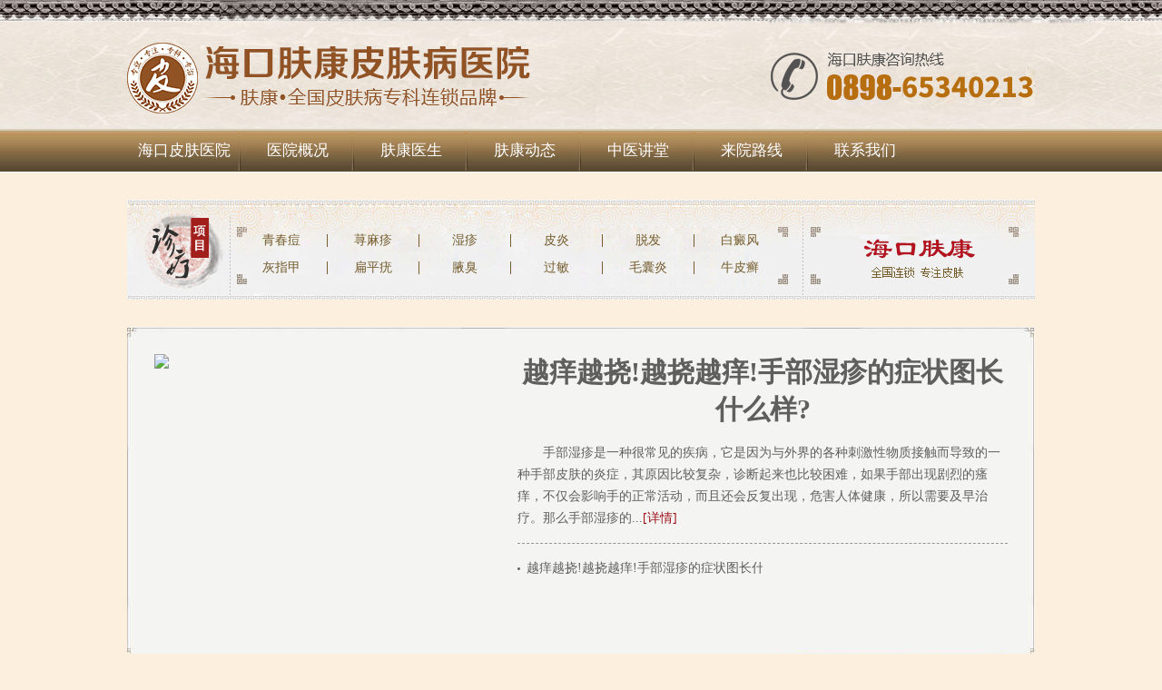

--- FILE ---
content_type: text/html; charset=gb2312
request_url: http://www.haikoupifuke.com/fkdt/list_31_12.html
body_size: 8073
content:
<!DOCTYPE html PUBLIC "-//W3C//DTD XHTML 1.0 Transitional//EN" "http://www.w3.org/TR/xhtml1/DTD/xhtml1-transitional.dtd">
<html xmlns="http://www.w3.org/1999/xhtml">
<head>
<meta http-equiv="Content-Type" content="text/html; charset=gb2312" />
<title>海口肤康医院_海口皮肤病医院排名_海口治疗皮肤的医院</title>
<meta name="keywords" content="海口肤康医院,海口皮肤病医院排名,海口治疗皮肤的医院" />
<meta name="description" content="海口肤康医院现已开通24小时免费在线咨询挂号服务，网上预约或拨打：0898-65333100" />
<link href="/css/style.css" rel="stylesheet" type="text/css" />
<script type="text/javascript" src="/js/jquery.js"></script>
<base target="_blank" />
</head>
<body>
<div class="header"><img src="/images/logo.png"  alt="海口皮肤病医院logo"/></div>
<div class="nav">
  <ul class="w1000 autohei">
    <li><a href="/" title="海口皮肤医院">海口皮肤医院</a></li>
    <li><a href="/yyjj/">医院概况</a></li>
    <li><a href="/fkzj/">肤康医生</a></li>
    <li><a href="/fkdt/">肤康动态</a></li>
    <li><a href="/zyjt/">中医讲堂</a></li>
    <li><a href="/lylx/">来院路线</a></li>
    <li style="background: none;"><a href="/swt/" rel="nofollow">联系我们</a></li>
  </ul>
</div>
<div class="banner"> 
  <script src="/js/index_banner.js"></script> 
</div>
<div class="blank3"></div>
<div class="menu-box w1000">
  <ul class="tro-list autohei">
    <li><a href="/qcd/" title="海口哪家青春痘医院比较好|海口青春痘怎样治疗">青春痘</a></li>
    <li><a href="/xmz/" title="海口哪家荨麻疹医院比较好|海口荨麻疹怎样治疗">荨麻疹</a></li>
    <li><a href="/sz/" title="海口哪家湿疹医院比较好|海口湿疹怎样治疗">湿疹</a></li>
    <li><a href="/py/" title="海口哪家皮炎医院比较好|海口皮炎怎样治疗">皮炎</a></li>
    <li><a href="/tf/" title="海口哪家脱发医院比较好|海口脱发怎样治疗">脱发</a></li>
    <li><a href="/bdf/" title="海口哪家白癜风医院比较好|海口白癜风怎样治疗">白癜风</a></li>
    <li><a href="/hzj/" title="海口哪家灰指甲医院比较好|海口灰指甲怎样治疗">灰指甲</a></li>
    <li><a href="/bpy/" title="海口哪家扁平疣医院比较好|海口扁平疣怎样治疗">扁平疣</a></li>
    <li><a href="/yc/" title="海口哪家腋臭医院比较好|海口腋臭怎样治疗">腋臭</a></li>
    <li><a href="/pfgm/" title="海口哪家过敏医院比较好|海口过敏怎样治疗">过敏</a></li>
    <li><a href="/mny/" title="海口哪家毛囊炎医院比较好|海口毛囊炎怎样治疗">毛囊炎</a></li>
    <li><a href="/npx/" title="海口哪家牛皮癣医院比较好|海口牛皮癣怎样治疗">牛皮癣</a></li>
  </ul>
</div>
<script>
var _hmt = _hmt || [];
(function() {
  var hm = document.createElement("script");
  hm.src = "https://hm.baidu.com/hm.js?2c554b5ac43797659e8938dacd6e9989";
  var s = document.getElementsByTagName("script")[0]; 
  s.parentNode.insertBefore(hm, s);
})();
</script>

<div class="blank3"></div>
<div class="tro-content w1000">
  <div class="cont-in autohei"> <cite class="left"><a href='/fkdt/2044.html' title="夏季经常脱发很严重?做好这几点防护"><img src="/images/defaultpic.gif" /> </a> </cite>
    <div class="tro-det right"> <h3><a href='/fkdt/2244.html' title="越痒越挠!越挠越痒!手部湿疹的症状图长什么样?">越痒越挠!越挠越痒!手部湿疹的症状图长什么样?</a></h3>
      <p>手部湿疹是一种很常见的疾病，它是因为与外界的各种刺激性物质接触而导致的一种手部皮肤的炎症，其原因比较复杂，诊断起来也比较困难，如果手部出现剧烈的瘙痒，不仅会影响手的正常活动，而且还会反复出现，危害人体健康，所以需要及早治疗。那么手部湿疹的...<a href="/fkdt/2244.html" class="red"  rel="nofollow">[详情]</a></p>
      <ul class="autohei">
        <li> <a href='/fkdt/2244.html'>越痒越挠!越挠越痒!手部湿疹的症状图长什么样?</a> </li>
      </ul>
    </div>
  </div>
</div>
<div class="blank3"></div>
<div class="main w1000 autohei">
  <div class="content left">
    <div class="local-bar">
      <h1>
        <p>当前位置：<a href='http://www.haikoupifuke.com/'></a> > <a href='/fkdt/'>肤康动态</a> >  > </p>
      </h1>
    </div>
    <ul class="art-list">
      <li>
        <h3><a href="/fkdt/2255.html" title="【海口热搜】酒糟鼻在治疗时候需要注意什么?">【海口热搜】酒糟鼻在治疗时候需</a></h3>
        <p>做酒糟鼻的治疗，病人应该注意什么？玫瑰痤疮究竟是一种什么样的疾病？因为大家对红斑狼疮的了解还不够透彻，所以诊断和治疗都比较模糊，往往会耽搁时间，造成更大的困难。…<a href="/fkdt/2255.html" class="red"  rel="nofollow">[详情]</a></p>
      </li>
<li>
        <h3><a href="/fkdt/2254.html" title="【酒糟鼻饮食指南】得了酒糟鼻不能吃什么?">【酒糟鼻饮食指南】得了酒糟鼻不</a></h3>
        <p>它对病人造成了很大的影响，对病人造成了很大的伤害。因此，很多人都很重视对酒糟鼻的治疗，在临床上有很多种治疗方式，但要注意的是，病人在接受治疗的同时，还应该做好其…<a href="/fkdt/2254.html" class="red"  rel="nofollow">[详情]</a></p>
      </li>
<li>
        <h3><a href="/fkdt/2253.html" title="扁平疣,你注意过吗?忽视这些,可能越长越多~">扁平疣,你注意过吗?忽视这些,可</a></h3>
        <p>扁平疣是一种皮肤疾病，主要发生在脸部和手背，它可以是突发性的，没有明显的自觉症状，病程是慢性的，可以是密集的分布，也可以是因为局部的抓挠而形成的线状，有些病人会…<a href="/fkdt/2253.html" class="red"  rel="nofollow">[详情]</a></p>
      </li>
<li>
        <h3><a href="/fkdt/2252.html" title="【热门榜单】揭秘引起扁平疣出现的四大真凶!">【热门榜单】揭秘引起扁平疣出现</a></h3>
        <p>扁平疣是生活中比较常见的一种皮肤…<a href="/fkdt/2252.html" class="red"  rel="nofollow">[详情]</a></p>
      </li>
<li>
        <h3><a href="/fkdt/2251.html" title="[毛囊炎治疗篇]毛囊炎患者在治疗过程中要注意什么?">[毛囊炎治疗篇]毛囊炎患者在治疗</a></h3>
        <p>许多病人为了防止病情加重，采取了积极的治疗措施，治疗毛囊炎时需要病人多加注意，耐心治疗。以免病情继续恶化。同时还需要注意日常生活中的饮食，尽量不要吃太多的酒类、…<a href="/fkdt/2251.html" class="red"  rel="nofollow">[详情]</a></p>
      </li>

    </ul>
    <ul class="pagelist autohei">
      <li><a href='list_31_1.html'>首页</a></li>
<li><a href='list_31_11.html'>上一页</a></li>
<li><a href='list_31_9.html'>9</a></li>
<li><a href='list_31_10.html'>10</a></li>
<li><a href='list_31_11.html'>11</a></li>
<li class="thisclass">12</li>
<li><a href='list_31_13.html'>13</a></li>
<li><a href='list_31_14.html'>14</a></li>
<li><a href='list_31_15.html'>15</a></li>
<li><a href='list_31_13.html'>下一页</a></li>
<li><a href='list_31_648.html'>末页</a></li>
<li><select name='sldd' style='width:54px' onchange='location.href=this.options[this.selectedIndex].value;'>
<option value='list_31_1.html'>1</option>
<option value='list_31_2.html'>2</option>
<option value='list_31_3.html'>3</option>
<option value='list_31_4.html'>4</option>
<option value='list_31_5.html'>5</option>
<option value='list_31_6.html'>6</option>
<option value='list_31_7.html'>7</option>
<option value='list_31_8.html'>8</option>
<option value='list_31_9.html'>9</option>
<option value='list_31_10.html'>10</option>
<option value='list_31_11.html'>11</option>
<option value='list_31_12.html' selected>12</option>
<option value='list_31_13.html'>13</option>
<option value='list_31_14.html'>14</option>
<option value='list_31_15.html'>15</option>
<option value='list_31_16.html'>16</option>
<option value='list_31_17.html'>17</option>
<option value='list_31_18.html'>18</option>
<option value='list_31_19.html'>19</option>
<option value='list_31_20.html'>20</option>
<option value='list_31_21.html'>21</option>
<option value='list_31_22.html'>22</option>
<option value='list_31_23.html'>23</option>
<option value='list_31_24.html'>24</option>
<option value='list_31_25.html'>25</option>
<option value='list_31_26.html'>26</option>
<option value='list_31_27.html'>27</option>
<option value='list_31_28.html'>28</option>
<option value='list_31_29.html'>29</option>
<option value='list_31_30.html'>30</option>
<option value='list_31_31.html'>31</option>
<option value='list_31_32.html'>32</option>
<option value='list_31_33.html'>33</option>
<option value='list_31_34.html'>34</option>
<option value='list_31_35.html'>35</option>
<option value='list_31_36.html'>36</option>
<option value='list_31_37.html'>37</option>
<option value='list_31_38.html'>38</option>
<option value='list_31_39.html'>39</option>
<option value='list_31_40.html'>40</option>
<option value='list_31_41.html'>41</option>
<option value='list_31_42.html'>42</option>
<option value='list_31_43.html'>43</option>
<option value='list_31_44.html'>44</option>
<option value='list_31_45.html'>45</option>
<option value='list_31_46.html'>46</option>
<option value='list_31_47.html'>47</option>
<option value='list_31_48.html'>48</option>
<option value='list_31_49.html'>49</option>
<option value='list_31_50.html'>50</option>
<option value='list_31_51.html'>51</option>
<option value='list_31_52.html'>52</option>
<option value='list_31_53.html'>53</option>
<option value='list_31_54.html'>54</option>
<option value='list_31_55.html'>55</option>
<option value='list_31_56.html'>56</option>
<option value='list_31_57.html'>57</option>
<option value='list_31_58.html'>58</option>
<option value='list_31_59.html'>59</option>
<option value='list_31_60.html'>60</option>
<option value='list_31_61.html'>61</option>
<option value='list_31_62.html'>62</option>
<option value='list_31_63.html'>63</option>
<option value='list_31_64.html'>64</option>
<option value='list_31_65.html'>65</option>
<option value='list_31_66.html'>66</option>
<option value='list_31_67.html'>67</option>
<option value='list_31_68.html'>68</option>
<option value='list_31_69.html'>69</option>
<option value='list_31_70.html'>70</option>
<option value='list_31_71.html'>71</option>
<option value='list_31_72.html'>72</option>
<option value='list_31_73.html'>73</option>
<option value='list_31_74.html'>74</option>
<option value='list_31_75.html'>75</option>
<option value='list_31_76.html'>76</option>
<option value='list_31_77.html'>77</option>
<option value='list_31_78.html'>78</option>
<option value='list_31_79.html'>79</option>
<option value='list_31_80.html'>80</option>
<option value='list_31_81.html'>81</option>
<option value='list_31_82.html'>82</option>
<option value='list_31_83.html'>83</option>
<option value='list_31_84.html'>84</option>
<option value='list_31_85.html'>85</option>
<option value='list_31_86.html'>86</option>
<option value='list_31_87.html'>87</option>
<option value='list_31_88.html'>88</option>
<option value='list_31_89.html'>89</option>
<option value='list_31_90.html'>90</option>
<option value='list_31_91.html'>91</option>
<option value='list_31_92.html'>92</option>
<option value='list_31_93.html'>93</option>
<option value='list_31_94.html'>94</option>
<option value='list_31_95.html'>95</option>
<option value='list_31_96.html'>96</option>
<option value='list_31_97.html'>97</option>
<option value='list_31_98.html'>98</option>
<option value='list_31_99.html'>99</option>
<option value='list_31_100.html'>100</option>
<option value='list_31_101.html'>101</option>
<option value='list_31_102.html'>102</option>
<option value='list_31_103.html'>103</option>
<option value='list_31_104.html'>104</option>
<option value='list_31_105.html'>105</option>
<option value='list_31_106.html'>106</option>
<option value='list_31_107.html'>107</option>
<option value='list_31_108.html'>108</option>
<option value='list_31_109.html'>109</option>
<option value='list_31_110.html'>110</option>
<option value='list_31_111.html'>111</option>
<option value='list_31_112.html'>112</option>
<option value='list_31_113.html'>113</option>
<option value='list_31_114.html'>114</option>
<option value='list_31_115.html'>115</option>
<option value='list_31_116.html'>116</option>
<option value='list_31_117.html'>117</option>
<option value='list_31_118.html'>118</option>
<option value='list_31_119.html'>119</option>
<option value='list_31_120.html'>120</option>
<option value='list_31_121.html'>121</option>
<option value='list_31_122.html'>122</option>
<option value='list_31_123.html'>123</option>
<option value='list_31_124.html'>124</option>
<option value='list_31_125.html'>125</option>
<option value='list_31_126.html'>126</option>
<option value='list_31_127.html'>127</option>
<option value='list_31_128.html'>128</option>
<option value='list_31_129.html'>129</option>
<option value='list_31_130.html'>130</option>
<option value='list_31_131.html'>131</option>
<option value='list_31_132.html'>132</option>
<option value='list_31_133.html'>133</option>
<option value='list_31_134.html'>134</option>
<option value='list_31_135.html'>135</option>
<option value='list_31_136.html'>136</option>
<option value='list_31_137.html'>137</option>
<option value='list_31_138.html'>138</option>
<option value='list_31_139.html'>139</option>
<option value='list_31_140.html'>140</option>
<option value='list_31_141.html'>141</option>
<option value='list_31_142.html'>142</option>
<option value='list_31_143.html'>143</option>
<option value='list_31_144.html'>144</option>
<option value='list_31_145.html'>145</option>
<option value='list_31_146.html'>146</option>
<option value='list_31_147.html'>147</option>
<option value='list_31_148.html'>148</option>
<option value='list_31_149.html'>149</option>
<option value='list_31_150.html'>150</option>
<option value='list_31_151.html'>151</option>
<option value='list_31_152.html'>152</option>
<option value='list_31_153.html'>153</option>
<option value='list_31_154.html'>154</option>
<option value='list_31_155.html'>155</option>
<option value='list_31_156.html'>156</option>
<option value='list_31_157.html'>157</option>
<option value='list_31_158.html'>158</option>
<option value='list_31_159.html'>159</option>
<option value='list_31_160.html'>160</option>
<option value='list_31_161.html'>161</option>
<option value='list_31_162.html'>162</option>
<option value='list_31_163.html'>163</option>
<option value='list_31_164.html'>164</option>
<option value='list_31_165.html'>165</option>
<option value='list_31_166.html'>166</option>
<option value='list_31_167.html'>167</option>
<option value='list_31_168.html'>168</option>
<option value='list_31_169.html'>169</option>
<option value='list_31_170.html'>170</option>
<option value='list_31_171.html'>171</option>
<option value='list_31_172.html'>172</option>
<option value='list_31_173.html'>173</option>
<option value='list_31_174.html'>174</option>
<option value='list_31_175.html'>175</option>
<option value='list_31_176.html'>176</option>
<option value='list_31_177.html'>177</option>
<option value='list_31_178.html'>178</option>
<option value='list_31_179.html'>179</option>
<option value='list_31_180.html'>180</option>
<option value='list_31_181.html'>181</option>
<option value='list_31_182.html'>182</option>
<option value='list_31_183.html'>183</option>
<option value='list_31_184.html'>184</option>
<option value='list_31_185.html'>185</option>
<option value='list_31_186.html'>186</option>
<option value='list_31_187.html'>187</option>
<option value='list_31_188.html'>188</option>
<option value='list_31_189.html'>189</option>
<option value='list_31_190.html'>190</option>
<option value='list_31_191.html'>191</option>
<option value='list_31_192.html'>192</option>
<option value='list_31_193.html'>193</option>
<option value='list_31_194.html'>194</option>
<option value='list_31_195.html'>195</option>
<option value='list_31_196.html'>196</option>
<option value='list_31_197.html'>197</option>
<option value='list_31_198.html'>198</option>
<option value='list_31_199.html'>199</option>
<option value='list_31_200.html'>200</option>
<option value='list_31_201.html'>201</option>
<option value='list_31_202.html'>202</option>
<option value='list_31_203.html'>203</option>
<option value='list_31_204.html'>204</option>
<option value='list_31_205.html'>205</option>
<option value='list_31_206.html'>206</option>
<option value='list_31_207.html'>207</option>
<option value='list_31_208.html'>208</option>
<option value='list_31_209.html'>209</option>
<option value='list_31_210.html'>210</option>
<option value='list_31_211.html'>211</option>
<option value='list_31_212.html'>212</option>
<option value='list_31_213.html'>213</option>
<option value='list_31_214.html'>214</option>
<option value='list_31_215.html'>215</option>
<option value='list_31_216.html'>216</option>
<option value='list_31_217.html'>217</option>
<option value='list_31_218.html'>218</option>
<option value='list_31_219.html'>219</option>
<option value='list_31_220.html'>220</option>
<option value='list_31_221.html'>221</option>
<option value='list_31_222.html'>222</option>
<option value='list_31_223.html'>223</option>
<option value='list_31_224.html'>224</option>
<option value='list_31_225.html'>225</option>
<option value='list_31_226.html'>226</option>
<option value='list_31_227.html'>227</option>
<option value='list_31_228.html'>228</option>
<option value='list_31_229.html'>229</option>
<option value='list_31_230.html'>230</option>
<option value='list_31_231.html'>231</option>
<option value='list_31_232.html'>232</option>
<option value='list_31_233.html'>233</option>
<option value='list_31_234.html'>234</option>
<option value='list_31_235.html'>235</option>
<option value='list_31_236.html'>236</option>
<option value='list_31_237.html'>237</option>
<option value='list_31_238.html'>238</option>
<option value='list_31_239.html'>239</option>
<option value='list_31_240.html'>240</option>
<option value='list_31_241.html'>241</option>
<option value='list_31_242.html'>242</option>
<option value='list_31_243.html'>243</option>
<option value='list_31_244.html'>244</option>
<option value='list_31_245.html'>245</option>
<option value='list_31_246.html'>246</option>
<option value='list_31_247.html'>247</option>
<option value='list_31_248.html'>248</option>
<option value='list_31_249.html'>249</option>
<option value='list_31_250.html'>250</option>
<option value='list_31_251.html'>251</option>
<option value='list_31_252.html'>252</option>
<option value='list_31_253.html'>253</option>
<option value='list_31_254.html'>254</option>
<option value='list_31_255.html'>255</option>
<option value='list_31_256.html'>256</option>
<option value='list_31_257.html'>257</option>
<option value='list_31_258.html'>258</option>
<option value='list_31_259.html'>259</option>
<option value='list_31_260.html'>260</option>
<option value='list_31_261.html'>261</option>
<option value='list_31_262.html'>262</option>
<option value='list_31_263.html'>263</option>
<option value='list_31_264.html'>264</option>
<option value='list_31_265.html'>265</option>
<option value='list_31_266.html'>266</option>
<option value='list_31_267.html'>267</option>
<option value='list_31_268.html'>268</option>
<option value='list_31_269.html'>269</option>
<option value='list_31_270.html'>270</option>
<option value='list_31_271.html'>271</option>
<option value='list_31_272.html'>272</option>
<option value='list_31_273.html'>273</option>
<option value='list_31_274.html'>274</option>
<option value='list_31_275.html'>275</option>
<option value='list_31_276.html'>276</option>
<option value='list_31_277.html'>277</option>
<option value='list_31_278.html'>278</option>
<option value='list_31_279.html'>279</option>
<option value='list_31_280.html'>280</option>
<option value='list_31_281.html'>281</option>
<option value='list_31_282.html'>282</option>
<option value='list_31_283.html'>283</option>
<option value='list_31_284.html'>284</option>
<option value='list_31_285.html'>285</option>
<option value='list_31_286.html'>286</option>
<option value='list_31_287.html'>287</option>
<option value='list_31_288.html'>288</option>
<option value='list_31_289.html'>289</option>
<option value='list_31_290.html'>290</option>
<option value='list_31_291.html'>291</option>
<option value='list_31_292.html'>292</option>
<option value='list_31_293.html'>293</option>
<option value='list_31_294.html'>294</option>
<option value='list_31_295.html'>295</option>
<option value='list_31_296.html'>296</option>
<option value='list_31_297.html'>297</option>
<option value='list_31_298.html'>298</option>
<option value='list_31_299.html'>299</option>
<option value='list_31_300.html'>300</option>
<option value='list_31_301.html'>301</option>
<option value='list_31_302.html'>302</option>
<option value='list_31_303.html'>303</option>
<option value='list_31_304.html'>304</option>
<option value='list_31_305.html'>305</option>
<option value='list_31_306.html'>306</option>
<option value='list_31_307.html'>307</option>
<option value='list_31_308.html'>308</option>
<option value='list_31_309.html'>309</option>
<option value='list_31_310.html'>310</option>
<option value='list_31_311.html'>311</option>
<option value='list_31_312.html'>312</option>
<option value='list_31_313.html'>313</option>
<option value='list_31_314.html'>314</option>
<option value='list_31_315.html'>315</option>
<option value='list_31_316.html'>316</option>
<option value='list_31_317.html'>317</option>
<option value='list_31_318.html'>318</option>
<option value='list_31_319.html'>319</option>
<option value='list_31_320.html'>320</option>
<option value='list_31_321.html'>321</option>
<option value='list_31_322.html'>322</option>
<option value='list_31_323.html'>323</option>
<option value='list_31_324.html'>324</option>
<option value='list_31_325.html'>325</option>
<option value='list_31_326.html'>326</option>
<option value='list_31_327.html'>327</option>
<option value='list_31_328.html'>328</option>
<option value='list_31_329.html'>329</option>
<option value='list_31_330.html'>330</option>
<option value='list_31_331.html'>331</option>
<option value='list_31_332.html'>332</option>
<option value='list_31_333.html'>333</option>
<option value='list_31_334.html'>334</option>
<option value='list_31_335.html'>335</option>
<option value='list_31_336.html'>336</option>
<option value='list_31_337.html'>337</option>
<option value='list_31_338.html'>338</option>
<option value='list_31_339.html'>339</option>
<option value='list_31_340.html'>340</option>
<option value='list_31_341.html'>341</option>
<option value='list_31_342.html'>342</option>
<option value='list_31_343.html'>343</option>
<option value='list_31_344.html'>344</option>
<option value='list_31_345.html'>345</option>
<option value='list_31_346.html'>346</option>
<option value='list_31_347.html'>347</option>
<option value='list_31_348.html'>348</option>
<option value='list_31_349.html'>349</option>
<option value='list_31_350.html'>350</option>
<option value='list_31_351.html'>351</option>
<option value='list_31_352.html'>352</option>
<option value='list_31_353.html'>353</option>
<option value='list_31_354.html'>354</option>
<option value='list_31_355.html'>355</option>
<option value='list_31_356.html'>356</option>
<option value='list_31_357.html'>357</option>
<option value='list_31_358.html'>358</option>
<option value='list_31_359.html'>359</option>
<option value='list_31_360.html'>360</option>
<option value='list_31_361.html'>361</option>
<option value='list_31_362.html'>362</option>
<option value='list_31_363.html'>363</option>
<option value='list_31_364.html'>364</option>
<option value='list_31_365.html'>365</option>
<option value='list_31_366.html'>366</option>
<option value='list_31_367.html'>367</option>
<option value='list_31_368.html'>368</option>
<option value='list_31_369.html'>369</option>
<option value='list_31_370.html'>370</option>
<option value='list_31_371.html'>371</option>
<option value='list_31_372.html'>372</option>
<option value='list_31_373.html'>373</option>
<option value='list_31_374.html'>374</option>
<option value='list_31_375.html'>375</option>
<option value='list_31_376.html'>376</option>
<option value='list_31_377.html'>377</option>
<option value='list_31_378.html'>378</option>
<option value='list_31_379.html'>379</option>
<option value='list_31_380.html'>380</option>
<option value='list_31_381.html'>381</option>
<option value='list_31_382.html'>382</option>
<option value='list_31_383.html'>383</option>
<option value='list_31_384.html'>384</option>
<option value='list_31_385.html'>385</option>
<option value='list_31_386.html'>386</option>
<option value='list_31_387.html'>387</option>
<option value='list_31_388.html'>388</option>
<option value='list_31_389.html'>389</option>
<option value='list_31_390.html'>390</option>
<option value='list_31_391.html'>391</option>
<option value='list_31_392.html'>392</option>
<option value='list_31_393.html'>393</option>
<option value='list_31_394.html'>394</option>
<option value='list_31_395.html'>395</option>
<option value='list_31_396.html'>396</option>
<option value='list_31_397.html'>397</option>
<option value='list_31_398.html'>398</option>
<option value='list_31_399.html'>399</option>
<option value='list_31_400.html'>400</option>
<option value='list_31_401.html'>401</option>
<option value='list_31_402.html'>402</option>
<option value='list_31_403.html'>403</option>
<option value='list_31_404.html'>404</option>
<option value='list_31_405.html'>405</option>
<option value='list_31_406.html'>406</option>
<option value='list_31_407.html'>407</option>
<option value='list_31_408.html'>408</option>
<option value='list_31_409.html'>409</option>
<option value='list_31_410.html'>410</option>
<option value='list_31_411.html'>411</option>
<option value='list_31_412.html'>412</option>
<option value='list_31_413.html'>413</option>
<option value='list_31_414.html'>414</option>
<option value='list_31_415.html'>415</option>
<option value='list_31_416.html'>416</option>
<option value='list_31_417.html'>417</option>
<option value='list_31_418.html'>418</option>
<option value='list_31_419.html'>419</option>
<option value='list_31_420.html'>420</option>
<option value='list_31_421.html'>421</option>
<option value='list_31_422.html'>422</option>
<option value='list_31_423.html'>423</option>
<option value='list_31_424.html'>424</option>
<option value='list_31_425.html'>425</option>
<option value='list_31_426.html'>426</option>
<option value='list_31_427.html'>427</option>
<option value='list_31_428.html'>428</option>
<option value='list_31_429.html'>429</option>
<option value='list_31_430.html'>430</option>
<option value='list_31_431.html'>431</option>
<option value='list_31_432.html'>432</option>
<option value='list_31_433.html'>433</option>
<option value='list_31_434.html'>434</option>
<option value='list_31_435.html'>435</option>
<option value='list_31_436.html'>436</option>
<option value='list_31_437.html'>437</option>
<option value='list_31_438.html'>438</option>
<option value='list_31_439.html'>439</option>
<option value='list_31_440.html'>440</option>
<option value='list_31_441.html'>441</option>
<option value='list_31_442.html'>442</option>
<option value='list_31_443.html'>443</option>
<option value='list_31_444.html'>444</option>
<option value='list_31_445.html'>445</option>
<option value='list_31_446.html'>446</option>
<option value='list_31_447.html'>447</option>
<option value='list_31_448.html'>448</option>
<option value='list_31_449.html'>449</option>
<option value='list_31_450.html'>450</option>
<option value='list_31_451.html'>451</option>
<option value='list_31_452.html'>452</option>
<option value='list_31_453.html'>453</option>
<option value='list_31_454.html'>454</option>
<option value='list_31_455.html'>455</option>
<option value='list_31_456.html'>456</option>
<option value='list_31_457.html'>457</option>
<option value='list_31_458.html'>458</option>
<option value='list_31_459.html'>459</option>
<option value='list_31_460.html'>460</option>
<option value='list_31_461.html'>461</option>
<option value='list_31_462.html'>462</option>
<option value='list_31_463.html'>463</option>
<option value='list_31_464.html'>464</option>
<option value='list_31_465.html'>465</option>
<option value='list_31_466.html'>466</option>
<option value='list_31_467.html'>467</option>
<option value='list_31_468.html'>468</option>
<option value='list_31_469.html'>469</option>
<option value='list_31_470.html'>470</option>
<option value='list_31_471.html'>471</option>
<option value='list_31_472.html'>472</option>
<option value='list_31_473.html'>473</option>
<option value='list_31_474.html'>474</option>
<option value='list_31_475.html'>475</option>
<option value='list_31_476.html'>476</option>
<option value='list_31_477.html'>477</option>
<option value='list_31_478.html'>478</option>
<option value='list_31_479.html'>479</option>
<option value='list_31_480.html'>480</option>
<option value='list_31_481.html'>481</option>
<option value='list_31_482.html'>482</option>
<option value='list_31_483.html'>483</option>
<option value='list_31_484.html'>484</option>
<option value='list_31_485.html'>485</option>
<option value='list_31_486.html'>486</option>
<option value='list_31_487.html'>487</option>
<option value='list_31_488.html'>488</option>
<option value='list_31_489.html'>489</option>
<option value='list_31_490.html'>490</option>
<option value='list_31_491.html'>491</option>
<option value='list_31_492.html'>492</option>
<option value='list_31_493.html'>493</option>
<option value='list_31_494.html'>494</option>
<option value='list_31_495.html'>495</option>
<option value='list_31_496.html'>496</option>
<option value='list_31_497.html'>497</option>
<option value='list_31_498.html'>498</option>
<option value='list_31_499.html'>499</option>
<option value='list_31_500.html'>500</option>
<option value='list_31_501.html'>501</option>
<option value='list_31_502.html'>502</option>
<option value='list_31_503.html'>503</option>
<option value='list_31_504.html'>504</option>
<option value='list_31_505.html'>505</option>
<option value='list_31_506.html'>506</option>
<option value='list_31_507.html'>507</option>
<option value='list_31_508.html'>508</option>
<option value='list_31_509.html'>509</option>
<option value='list_31_510.html'>510</option>
<option value='list_31_511.html'>511</option>
<option value='list_31_512.html'>512</option>
<option value='list_31_513.html'>513</option>
<option value='list_31_514.html'>514</option>
<option value='list_31_515.html'>515</option>
<option value='list_31_516.html'>516</option>
<option value='list_31_517.html'>517</option>
<option value='list_31_518.html'>518</option>
<option value='list_31_519.html'>519</option>
<option value='list_31_520.html'>520</option>
<option value='list_31_521.html'>521</option>
<option value='list_31_522.html'>522</option>
<option value='list_31_523.html'>523</option>
<option value='list_31_524.html'>524</option>
<option value='list_31_525.html'>525</option>
<option value='list_31_526.html'>526</option>
<option value='list_31_527.html'>527</option>
<option value='list_31_528.html'>528</option>
<option value='list_31_529.html'>529</option>
<option value='list_31_530.html'>530</option>
<option value='list_31_531.html'>531</option>
<option value='list_31_532.html'>532</option>
<option value='list_31_533.html'>533</option>
<option value='list_31_534.html'>534</option>
<option value='list_31_535.html'>535</option>
<option value='list_31_536.html'>536</option>
<option value='list_31_537.html'>537</option>
<option value='list_31_538.html'>538</option>
<option value='list_31_539.html'>539</option>
<option value='list_31_540.html'>540</option>
<option value='list_31_541.html'>541</option>
<option value='list_31_542.html'>542</option>
<option value='list_31_543.html'>543</option>
<option value='list_31_544.html'>544</option>
<option value='list_31_545.html'>545</option>
<option value='list_31_546.html'>546</option>
<option value='list_31_547.html'>547</option>
<option value='list_31_548.html'>548</option>
<option value='list_31_549.html'>549</option>
<option value='list_31_550.html'>550</option>
<option value='list_31_551.html'>551</option>
<option value='list_31_552.html'>552</option>
<option value='list_31_553.html'>553</option>
<option value='list_31_554.html'>554</option>
<option value='list_31_555.html'>555</option>
<option value='list_31_556.html'>556</option>
<option value='list_31_557.html'>557</option>
<option value='list_31_558.html'>558</option>
<option value='list_31_559.html'>559</option>
<option value='list_31_560.html'>560</option>
<option value='list_31_561.html'>561</option>
<option value='list_31_562.html'>562</option>
<option value='list_31_563.html'>563</option>
<option value='list_31_564.html'>564</option>
<option value='list_31_565.html'>565</option>
<option value='list_31_566.html'>566</option>
<option value='list_31_567.html'>567</option>
<option value='list_31_568.html'>568</option>
<option value='list_31_569.html'>569</option>
<option value='list_31_570.html'>570</option>
<option value='list_31_571.html'>571</option>
<option value='list_31_572.html'>572</option>
<option value='list_31_573.html'>573</option>
<option value='list_31_574.html'>574</option>
<option value='list_31_575.html'>575</option>
<option value='list_31_576.html'>576</option>
<option value='list_31_577.html'>577</option>
<option value='list_31_578.html'>578</option>
<option value='list_31_579.html'>579</option>
<option value='list_31_580.html'>580</option>
<option value='list_31_581.html'>581</option>
<option value='list_31_582.html'>582</option>
<option value='list_31_583.html'>583</option>
<option value='list_31_584.html'>584</option>
<option value='list_31_585.html'>585</option>
<option value='list_31_586.html'>586</option>
<option value='list_31_587.html'>587</option>
<option value='list_31_588.html'>588</option>
<option value='list_31_589.html'>589</option>
<option value='list_31_590.html'>590</option>
<option value='list_31_591.html'>591</option>
<option value='list_31_592.html'>592</option>
<option value='list_31_593.html'>593</option>
<option value='list_31_594.html'>594</option>
<option value='list_31_595.html'>595</option>
<option value='list_31_596.html'>596</option>
<option value='list_31_597.html'>597</option>
<option value='list_31_598.html'>598</option>
<option value='list_31_599.html'>599</option>
<option value='list_31_600.html'>600</option>
<option value='list_31_601.html'>601</option>
<option value='list_31_602.html'>602</option>
<option value='list_31_603.html'>603</option>
<option value='list_31_604.html'>604</option>
<option value='list_31_605.html'>605</option>
<option value='list_31_606.html'>606</option>
<option value='list_31_607.html'>607</option>
<option value='list_31_608.html'>608</option>
<option value='list_31_609.html'>609</option>
<option value='list_31_610.html'>610</option>
<option value='list_31_611.html'>611</option>
<option value='list_31_612.html'>612</option>
<option value='list_31_613.html'>613</option>
<option value='list_31_614.html'>614</option>
<option value='list_31_615.html'>615</option>
<option value='list_31_616.html'>616</option>
<option value='list_31_617.html'>617</option>
<option value='list_31_618.html'>618</option>
<option value='list_31_619.html'>619</option>
<option value='list_31_620.html'>620</option>
<option value='list_31_621.html'>621</option>
<option value='list_31_622.html'>622</option>
<option value='list_31_623.html'>623</option>
<option value='list_31_624.html'>624</option>
<option value='list_31_625.html'>625</option>
<option value='list_31_626.html'>626</option>
<option value='list_31_627.html'>627</option>
<option value='list_31_628.html'>628</option>
<option value='list_31_629.html'>629</option>
<option value='list_31_630.html'>630</option>
<option value='list_31_631.html'>631</option>
<option value='list_31_632.html'>632</option>
<option value='list_31_633.html'>633</option>
<option value='list_31_634.html'>634</option>
<option value='list_31_635.html'>635</option>
<option value='list_31_636.html'>636</option>
<option value='list_31_637.html'>637</option>
<option value='list_31_638.html'>638</option>
<option value='list_31_639.html'>639</option>
<option value='list_31_640.html'>640</option>
<option value='list_31_641.html'>641</option>
<option value='list_31_642.html'>642</option>
<option value='list_31_643.html'>643</option>
<option value='list_31_644.html'>644</option>
<option value='list_31_645.html'>645</option>
<option value='list_31_646.html'>646</option>
<option value='list_31_647.html'>647</option>
<option value='list_31_648.html'>648</option>
</select></li>

    </ul>
  </div>
  <div class="side right">
    <div class="self-check com-boreder">
        <h1 class="com-lead">海口皮肤医院疾病导航</h1>
        <ul class="check-list">　　<li><p><a style="color:black" href="/fkdt/1689.html" target="_blank">健康科普 | 黄褐斑会造成</a></p></li>
　　
　　<li><p><a style="color:black" href="/fkdt/1535.html" target="_blank">海口毛囊炎的危害有哪些</a></p></li>
　　
　　<li><p><a style="color:black" href="/fkdt/2001.html" target="_blank">引起甲沟炎的原因有哪些?_</a></p></li>
　　
　　<li><p><a style="color:black" href="/fkdt/1849.html" target="_blank">外面的去痘印靠谱吗?怎么</a></p></li>
　　
　　<li><p><a style="color:black" href="/fkdt/1904.html" target="_blank">扁平疣如何预防?（建议收</a></p></li>
　　

        </ul>
      </div>
    <div class="blank3"></div>
    <div class="contact-area">
      <div class="con-ways"> <a href="/swt/" rel="nofollow"  class="con-ask">咨询</a> <a href="/swt/" rel="nofollow" class="con-order">预约</a> <a href="/swt/" rel="nofollow" class="con-qq">QQ</a> </div>
      <ul class="hos-contact">
        <li> <cite><img src="/images/contact_icon04.png" alt="海口皮肤病医院联系方式"/></cite>
          <p>免费咨询热线： <span>0898-65333100</span> </p>
        </li>
        <li> <cite><img src="/images/contact_icon05.png"  alt="海口肤康医院地址"/></cite>
          <p>海口市美兰区海府路97号<br />
            （省彩票中心旁）</p>
        </li>
        <li> <cite><img src="/images/contact_icon06.png"  alt="海口肤康医院乘车路线"/></cite>
          <p>乘1/11/14/27/37/38/<br />
            39/41/4/44/51路到省彩票中心站下车即到</p>
        </li>
      </ul>
    </div>
  </div>
</div>
<div class="blank3"></div>
<div class="footer">
  <h2><img src="/images/fot_logo.png"  alt="海口皮肤病医院logo"/></h2>
  <ul class="fot-menu w1000 autohei">
    <li><a href="/">海口皮肤医院</a></li>
    <li><a href="/yyjj/" rel="nofollow">医院概况</a></li>
    <li><a href="/zjtd/" rel="nofollow">肤康医生</a></li>
    <li><a href="/fkdt/" rel="nofollow">肤康动态</a></li>
    <li><a href="/zyjt/" rel="nofollow">中医讲堂</a></li>
    <li><a href="/lylx/" rel="nofollow">来院路线</a></li>
    <li><a href="/swt/" rel="nofollow" >联系我们</a></li>
    <li style="background: none;"><a href="/swt/" rel="nofollow" >网站地图</a></li><i--/sitemap.html-->
  </ul>
  <div class="blank3"></div>
  <div class="copyright autohei w1000"> <cite class="left"><img src="/images/fot_logo02.png"  alt="海口皮肤病医院logo"/></cite>
    <div class="fot-info right">
      <p class="left">医院电话：0898-65333100<br />
        医院Q Q：690690898<br />
        医院地址：海口市美兰区海府路97号<br />
        （省彩票中心旁）<a href="http://www.haikoupifuke.com/sitemap.xml">网站地图</a></p>
      <h3 class="right"><img src="/images/fot_contact.png" usemap="#Map" border="0"  alt="海口肤康皮肤病医院联系电话"/>
        <map name="Map" id="Map">
          <area shape="rect" coords="4,5,221,56" href="/swt/" rel="nofollow"/>
          <area shape="rect" coords="6,69,253,128" href="/swt/" rel="nofollow"/>
        </map>
      </h3>
    </div>
  </div>
</div>
<!--自动推送-->
<script>
(function(){
    var bp = document.createElement('script');
    var curProtocol = window.location.protocol.split(':')[0];
    if (curProtocol === 'https') {
        bp.src = 'https://zz.bdstatic.com/linksubmit/push.js';        
    }
    else {
        bp.src = 'http://push.zhanzhang.baidu.com/push.js';
    }
    var s = document.getElementsByTagName("script")[0];
    s.parentNode.insertBefore(bp, s);
})();
</script>
<script src="/swt/swt.js" language="javascript" type="text/javascript"></script>
<script>
      var _hmt = _hmt || [];
      (function() {
        var hm = document.createElement("script");
        hm.src = "https://hm.baidu.com/hm.js?9496da63fef6d08c2c8736d6cfdbfc50";
        var s = document.getElementsByTagName("script")[0]; 
        s.parentNode.insertBefore(hm, s);
      })();
      </script></body>
</html>
